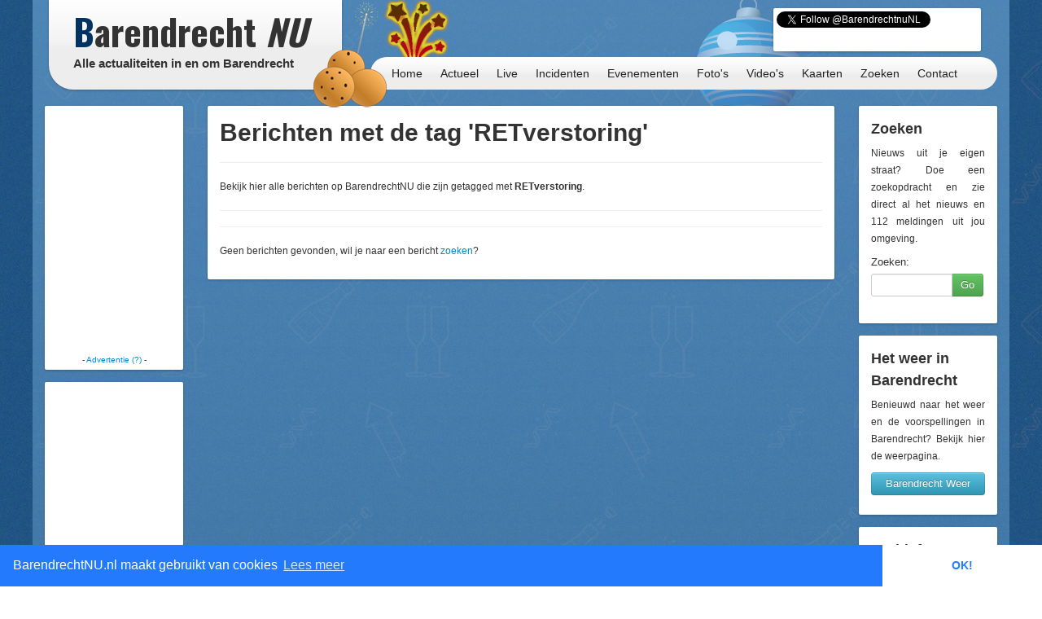

--- FILE ---
content_type: text/html; charset=utf-8
request_url: https://www.google.com/recaptcha/api2/aframe
body_size: 268
content:
<!DOCTYPE HTML><html><head><meta http-equiv="content-type" content="text/html; charset=UTF-8"></head><body><script nonce="jS-QFG6J_n2DT9F8HxSocA">/** Anti-fraud and anti-abuse applications only. See google.com/recaptcha */ try{var clients={'sodar':'https://pagead2.googlesyndication.com/pagead/sodar?'};window.addEventListener("message",function(a){try{if(a.source===window.parent){var b=JSON.parse(a.data);var c=clients[b['id']];if(c){var d=document.createElement('img');d.src=c+b['params']+'&rc='+(localStorage.getItem("rc::a")?sessionStorage.getItem("rc::b"):"");window.document.body.appendChild(d);sessionStorage.setItem("rc::e",parseInt(sessionStorage.getItem("rc::e")||0)+1);localStorage.setItem("rc::h",'1767333876014');}}}catch(b){}});window.parent.postMessage("_grecaptcha_ready", "*");}catch(b){}</script></body></html>

--- FILE ---
content_type: text/css
request_url: https://barendrechtnu.nl/resources/css/themes/newyear.css
body_size: 155
content:
body {
	/* New Years background */
	background: url('/resources/img/newyear/dark-blue-noise_compressed_new_years_eve.jpg') repeat top left;
}

/*
#page-wrapper{

}
*/